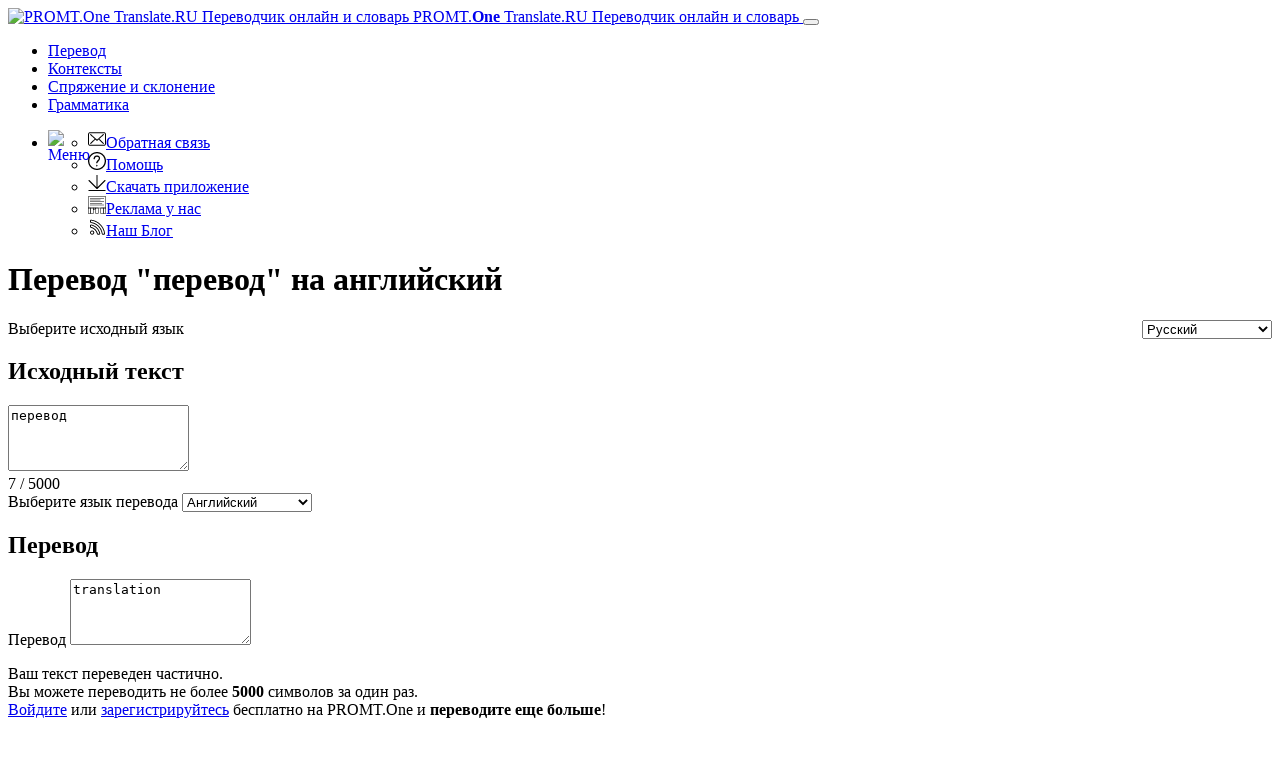

--- FILE ---
content_type: text/html; charset=utf-8
request_url: https://www.translate.ru/%D0%BF%D0%B5%D1%80%D0%B5%D0%B2%D0%BE%D0%B4/%D1%80%D1%83%D1%81%D1%81%D0%BA%D0%B8%D0%B9-%D0%B0%D0%BD%D0%B3%D0%BB%D0%B8%D0%B9%D1%81%D0%BA%D0%B8%D0%B9/%D0%BF%D0%B5%D1%80%D0%B5%D0%B2%D0%BE%D0%B4
body_size: 20107
content:
<!DOCTYPE html>
<html lang="ru" prefix="og: http://ogp.me/ns#">
<head>
    <meta charset="utf-8" />
    <meta http-equiv="X-UA-Compatible" content="IE=11" />
    <meta name="viewport" content="width=device-width, initial-scale=1.0" />
    <meta name="yandex" content="noyaca" />
    <meta property="og:site_name" content="PROMT.One" />
    <meta property="og:locale" content="ru" />
    <meta property="og:url" content="https://www.translate.ru/%D0%BF%D0%B5%D1%80%D0%B5%D0%B2%D0%BE%D0%B4/%D1%80%D1%83%D1%81%D1%81%D0%BA%D0%B8%D0%B9-%D0%B0%D0%BD%D0%B3%D0%BB%D0%B8%D0%B9%D1%81%D0%BA%D0%B8%D0%B9/%D0%BF%D0%B5%D1%80%D0%B5%D0%B2%D0%BE%D0%B4" />
        <meta property="og:title" content="перевод – перевод на английский с русского | PROMT.One Переводчик" />
        <meta property="og:description" content="перевод &quot;перевод&quot; с русского на английский от PROMT, transfer, translation, remittance, денежный перевод, устный перевод, банковский перевод, транскрипция, произношение, примеры перевода, грамматика, онлайн-переводчик и словарь PROMT.One" />
        <title>перевод – перевод на английский с русского | PROMT.One Переводчик</title>
        <meta name="description" content="перевод &quot;перевод&quot; с русского на английский от PROMT, transfer, translation, remittance, денежный перевод, устный перевод, банковский перевод, транскрипция, произношение, примеры перевода, грамматика, онлайн-переводчик и словарь PROMT.One" />
        <meta name="keywords" content="перевод, переводчик, переводить, перевести, перевод онлайн, переводчик онлайн, текст, PROMT, ПРОМТ, Английский, Французский, Немецкий, Испанский, Итальянский, Русский, Арабский, Португальский, Китайский, Японский, Турецкий, Казахский, Финский, Греческий, бесплатный переводчик, мобильный переводчик, iPhone, Android, Translate.ru, транслейт, транслейт ру, translate, словарь, словарь онлайн, онлайн-словарь, электронный словарь, значение слова, идиомы, идиоматический перевод, идиоматические выражения, перевод идиом, примеры употребления, контексты, контекстные значения" />
    <meta name="google" content="notranslate" />
    <meta name="yandex-verification" content="de8cb249faec00f1" />

        <link rel="canonical" href="https://www.translate.ru/%D0%BF%D0%B5%D1%80%D0%B5%D0%B2%D0%BE%D0%B4/%D1%80%D1%83%D1%81%D1%81%D0%BA%D0%B8%D0%B9-%D0%B0%D0%BD%D0%B3%D0%BB%D0%B8%D0%B9%D1%81%D0%BA%D0%B8%D0%B9/%D0%BF%D0%B5%D1%80%D0%B5%D0%B2%D0%BE%D0%B4" />

        <link rel="alternate" hreflang="ru" href="https://www.translate.ru/%D0%BF%D0%B5%D1%80%D0%B5%D0%B2%D0%BE%D0%B4/%D1%80%D1%83%D1%81%D1%81%D0%BA%D0%B8%D0%B9-%D0%B0%D0%BD%D0%B3%D0%BB%D0%B8%D0%B9%D1%81%D0%BA%D0%B8%D0%B9/%D0%BF%D0%B5%D1%80%D0%B5%D0%B2%D0%BE%D0%B4" />
    <link rel="alternate" hreflang="en" href="https://www.online-translator.com/translation/russian-english/%D0%BF%D0%B5%D1%80%D0%B5%D0%B2%D0%BE%D0%B4" />
    <link rel="alternate" hreflang="de" href="https://www.online-translator.com/%C3%BCbersetzung/russisch-englisch/%D0%BF%D0%B5%D1%80%D0%B5%D0%B2%D0%BE%D0%B4" />
    <link rel="alternate" hreflang="fr" href="https://www.online-translator.com/traduction/russe-anglais/%D0%BF%D0%B5%D1%80%D0%B5%D0%B2%D0%BE%D0%B4" />
    <link rel="alternate" hreflang="es" href="https://www.online-translator.com/traducci%C3%B3n/ruso-ingl%C3%A9s/%D0%BF%D0%B5%D1%80%D0%B5%D0%B2%D0%BE%D0%B4" />
    <link rel="alternate" hreflang="pt" href="https://www.online-translator.com/tradu%C3%A7%C3%A3o/russo-ingl%C3%AAs/%D0%BF%D0%B5%D1%80%D0%B5%D0%B2%D0%BE%D0%B4" />


    
    <link rel="stylesheet" href="/css/lib.bundle.css?v=0sJZ41C7T-CNP8CpST3Nsz6UDV0" />
    <link rel="stylesheet" href="/css/desktop.bundle.css?v=MEexFqDQFGMItQXhcnfd-ToTNm4" />


    <link rel="shortcut icon" type="image/svg+xml" href="/img/favicon.svg" />

    <link rel="preconnect" href="https://cdn.advertronic.io" />
    <link rel="preload" href="https://cdn.advertronic.io/b/6c7a7aba-09e6-431f-a1ae-9ec08e07c4c8.json" as="fetch" type="application/json" crossorigin />
</head>
<body class=" ru">

    <div class="content">
        <div id="mainBlock">
            <div class="main-content">
                <header>
                    <nav class="navbar navbar-expand-sm navbar-toggleable-sm">
    <div class="container-fluid">
        <a class="navbar-brand" href="/%D0%BF%D0%B5%D1%80%D0%B5%D0%B2%D0%BE%D0%B4">
            <img src="/img/mebius_logo.png" class="pull-left" height="20" alt="PROMT.One Translate.RU Переводчик онлайн и словарь" title="PROMT.One Translate.RU Переводчик онлайн и словарь">
            PROMT.<b>One</b> <span>Translate.RU Переводчик онлайн и словарь</span>
        </a>
        <button class="navbar-toggler" type="button" data-toggle="collapse" data-target=".navbar-collapse"
                aria-expanded="false" aria-label="Toggle navigation">
            <span class="navbar-toggler-icon"></span>
        </button>
        <div class="navbar-collapse collapse d-sm-inline-flex justify-content-between services-nav">
            <ul class="navbar-nav flex-grow-1 trru-menu">
                <li class="nav-item active">
                    <a class="nav-link" data-page-ix="0" href="/%D0%BF%D0%B5%D1%80%D0%B5%D0%B2%D0%BE%D0%B4" title="Перевод">Перевод</a>
                </li>
                <li class="nav-item">
                    <a class="nav-link" data-page-ix="2" href="/%D0%BA%D0%BE%D0%BD%D1%82%D0%B5%D0%BA%D1%81%D1%82%D1%8B" title="Контексты">Контексты</a>
                </li>
                <li class="nav-item">
                    <a class="nav-link" data-page-ix="3" href="/%D1%81%D0%BF%D1%80%D1%8F%D0%B6%D0%B5%D0%BD%D0%B8%D0%B5%20%D0%B8%20%D1%81%D0%BA%D0%BB%D0%BE%D0%BD%D0%B5%D0%BD%D0%B8%D0%B5" title="Спряжение и склонение">Спряжение <span class="ex-lg-screen-mi">и склонение</span></a>
                </li>
                <li class="nav-item">
                        <a class="nav-link" data-page-ix="-2" href="/grammars" title="Грамматика">Грамматика</a>
                </li>
            </ul>
        </div>
        <div id="topNav">
            <ul class="nav navbar-nav navbar-right">
                <li class="dropdown">
                    <a href="#" class="dropdown-toggle ui-icon ui-more" data-toggle="dropdown" id="menuBttn"><img src="/img/menu.svg" width="22" height="22" style="float: left;" alt="Меню"></a>
                    <ul class="dropdown-menu no-pop dropdown-menu-right">
                        <li class="no-pop">
                            <a href="/feedback">
                                <img src="[data-uri]" class="ui-li-icon" alt="Обратная связь"  width="18" height="18">Обратная связь
                            </a>
                        </li>
                        <li class="no-pop">
                            <a href="/help/">
                                <img src="[data-uri]" class="ui-li-icon" alt="Помощь"  width="18" height="18">Помощь
                            </a>
                        </li>
                        <li class="no-pop">
                            <a href="/download/">
                                <img src="[data-uri]" class="ui-li-icon" alt="Скачать приложение" width="18" height="18">Скачать приложение
                            </a>
                        </li>
                        <li class="no-pop">
                            <a href="/about/advertise/">
                                <img src="[data-uri]" class="ui-li-icon" alt="Реклама у нас"  width="18" height="18">Реклама у нас
                            </a>
                        </li>
                            <li class="no-pop">
                                <a href="https://blog.translate.ru/">
                                    <img src="[data-uri]" class="ui-li-icon" alt="Наш Блог"  width="18" height="18">Наш Блог
                                </a>
                            </li>
                    </ul>
                </li>
            </ul>
        </div>
    </div>
</nav>

                </header>
                <main>
                    <div class="row translationBlockWrap translator">
    <div class="col-12">
        <h1 class="title-content">Перевод &quot;перевод&quot; на английский</h1>
        <div class="card-group translationBlock">
            <div class="vbrdr"></div>
            <div class="card source">
                <div class="card-header source-header text-right">
                    <a class="ui-icon close pull-right no-pop" id="clText" href="javascript:" title="Очистить"> </a>
                    <label for="fromLangs" class="form-label">Выберите исходный язык</label>
                    <select id="fromLangs" style="float: right" aria-label="Выберите исходный язык">
<option data-route="любой" data-to-values="az en ar el he es it kk ky zhcn ko de pl pt ru tt tr tk uz uk fi fr cv et ja" value="au">Определить язык</option><option data-route="азербайджанский" data-to-values="en ru" value="az">Азербайджанский</option><option data-route="английский" data-to-values="az ar el he es it kk ky zhcn ko de pl pt ru tt tr tk uz uk fi fr cv et ja" value="en">Английский</option><option data-route="арабский" data-to-values="en es it de pt ru fr" value="ar">Арабский</option><option data-route="греческий" data-to-values="en ru" value="el">Греческий</option><option data-route="иврит" data-to-values="en ru" value="he">Иврит</option><option data-route="испанский" data-to-values="en ar it kk zhcn ko de pt ru tr uk fi fr ja" value="es">Испанский</option><option data-route="итальянский" data-to-values="en ar es kk zhcn ko de pt ru tr uk fi fr ja" value="it">Итальянский</option><option data-route="казахский" data-to-values="en es it de pt ru uk fr" value="kk">Казахский</option><option data-route="киргизский" data-to-values="en ru" value="ky">Киргизский</option><option data-route="китайский" data-to-values="en es it de pt ru fr" value="zhcn">Китайский</option><option data-route="корейский" data-to-values="en es it de pt ru fr" value="ko">Корейский</option><option data-route="немецкий" data-to-values="en ar es it kk zhcn ko pt ru tr uk fi fr ja" value="de">Немецкий</option><option data-route="польский" data-to-values="en ru" value="pl">Польский</option><option data-route="португальский" data-to-values="en ar es it kk zhcn ko de ru tr uk fi fr ja" value="pt">Португальский</option><option data-route="русский" data-to-values="az en ar el he es it kk ky zhcn ko de pl pt tt tr tk uz uk fi fr cv et ja" selected="selected" value="ru">Русский</option><option data-route="татарский" data-to-values="en ru" value="tt">Татарский</option><option data-route="турецкий" data-to-values="en es it de pt ru fr" value="tr">Турецкий</option><option data-route="туркменский" data-to-values="en ru" value="tk">Туркменский</option><option data-route="узбекский" data-to-values="en ru" value="uz">Узбекский</option><option data-route="украинский" data-to-values="en es it kk de pt ru fr" value="uk">Украинский</option><option data-route="финский" data-to-values="en es it de pt ru fr" value="fi">Финский</option><option data-route="французский" data-to-values="en ar es it kk zhcn ko de pt ru tr uk fi ja" value="fr">Французский</option><option data-route="чувашский" data-to-values="en ru" value="cv">Чувашский</option><option data-route="эстонский" data-to-values="en ru" value="et">Эстонский</option><option data-route="японский" data-to-values="en es it de pt ru fr" value="ja">Японский</option>                    </select>
                </div>
                <div class="card-body source-body">
                    <h2 class="section-header">Исходный текст</h2>
                    <textarea id="sText" name="sText" class="form-control expand180-360 myscroll" rows="4" placeholder="Введите слово или текст для перевода">перевод</textarea>
                </div>
                <div class="card-footer source-footer">
                    <div class="counter">
                        <span class="cur-length">7</span> / <span class="max-length">5000</span>
                    </div>
                    <div class="source-edit">
                        <a class="ui-icon copy-btn pull-left copyBttn no-pop" id="copyBttn" data-clipboard-action="copy" data-clipboard-target="#sText" href="javascript:" title="Копировать текст"></a>
                        <a class="ui-icon vkeyboard-btn pull-left no-pop" href="javascript:;" title="Виртуальная клавиатура"></a>
                    </div>
                </div>
            </div>
            <div class="card result">
                <div class="card-header result-header">
                    <label for="toLangs" class="form-label">Выберите язык перевода</label>
                    <select id="toLangs" data-dropup-auto="false" aria-label="Выберите язык перевода">
<option data-route="азербайджанский" value="az">Азербайджанский</option><option data-route="английский" selected="selected" value="en">Английский</option><option data-route="арабский" value="ar">Арабский</option><option data-route="греческий" value="el">Греческий</option><option data-route="иврит" value="he">Иврит</option><option data-route="испанский" value="es">Испанский</option><option data-route="итальянский" value="it">Итальянский</option><option data-route="казахский" value="kk">Казахский</option><option data-route="киргизский" value="ky">Киргизский</option><option data-route="китайский" value="zhcn">Китайский</option><option data-route="корейский" value="ko">Корейский</option><option data-route="немецкий" value="de">Немецкий</option><option data-route="польский" value="pl">Польский</option><option data-route="португальский" value="pt">Португальский</option><option data-route="татарский" value="tt">Татарский</option><option data-route="турецкий" value="tr">Турецкий</option><option data-route="туркменский" value="tk">Туркменский</option><option data-route="узбекский" value="uz">Узбекский</option><option data-route="украинский" value="uk">Украинский</option><option data-route="финский" value="fi">Финский</option><option data-route="французский" value="fr">Французский</option><option data-route="чувашский" value="cv">Чувашский</option><option data-route="эстонский" value="et">Эстонский</option><option data-route="японский" value="ja">Японский</option>                    </select>

                </div>
                <div class="card-body result-body">
                    <h2 class="section-header">Перевод</h2>
                    <label for="tText" class="form-label">Перевод</label>
                    <textarea id="tText" class="form-control expand180-360 myscroll" rows="4">translation</textarea>
                    <div id="warnIconDiv">
                        <p>
                            Ваш текст переведен частично.<br />
                            Вы можете переводить не более <b class="maxLen">5000</b> символов за один раз.<br>
                            <span class="warn-rec">
<a href="/account/login?parentUrl=https%3A%2F%2Fwww.translate.ru&amp;lang=ru" class="ui-link alertLinkLogin">Войдите</a> или  <a href="/account/register?parentUrl=https%3A%2F%2Fwww.translate.ru&amp;lang=ru" class="ui-link alertLinkRegister">зарегистрируйтесь</a> бесплатно на PROMT.One и <b>переводите еще больше</b>!                            </span>
                        </p>
                    </div>
                    <div class="mt-transcription"></div>
                </div>
                <div class="card-footer result-footer">
                    <div class="edit-opts">
                        <div id="resMenu" class="socResult">
    <a href="javascript:" class="ui-icon copy-btn pull-left copyBttn" id="copyIcon" data-clipboard-action="copy" data-clipboard-target="" title="Копировать текст"></a>
    <a href="javascript:;" id="shareIcon" class="ui-icon share-btn pull-left" data-toggle="modal" data-target="#saveLinkWin" title="Поделиться переводом"></a>
    <a href="javascript:" class="ui-icon print-btn pull-left" id="printIcon" title="Распечатать"></a>
</div>
                    </div>
                </div>
            </div>
            <a id="btnRevert" title="Поменять местами исходный язык и язык перевода">&lt;&gt;</a>
            <input type="button" id="btnTranslate" name="btnTranslate" value="Перевести" class="form-control" />
            <div id="loading" style="display: none;">
                <div class="f_circleG" id="frotateG_01"></div><div class="f_circleG" id="frotateG_02"></div><div class="f_circleG" id="frotateG_03"></div><div class="f_circleG" id="frotateG_04"></div><div class="f_circleG" id="frotateG_05"></div><div class="f_circleG" id="frotateG_06"></div><div class="f_circleG" id="frotateG_07"></div><div class="f_circleG" id="frotateG_08"></div>
                <!-- IF IE - use CSS Animation Fallback -->
                <!--[if lt IE 10 ]>
            <img src="/img/loading.gif" />
            <![endif]-->
            </div>
        </div>
    </div>
    <div class="col-12" id="adviseInfo">
    </div>
</div>
<div class="lg-gr-bg">
    <div class="row btt-info btt-info-top">
            <div class="col-4 mddlAdvBlock">
                <div class="mddlAdv middle-ronic clearfix">
                            <advertronic-slot data-name="translateru_300x250js_desk"></advertronic-slot>

                    <p class="hdr text-left">Реклама</p>
                </div>
            </div>
        <div class="col-8 show-inst" id="selResult">
            <div id="selResTranslation">
                    <div id="dictView">
    <h2 class="dict-header">Словарь для "перевод"</h2>
        <div class="cforms_result">
            <div class="cform">
                <span class="ref_source">
                    <span class="source_only sayWord">перевод</span>
                </span>
                    <span class="ref_info">м.р.</span>
                <span class="ref_psp">существительное</span>
                    <span class="fsform_link">
                        <a href="/%D1%81%D0%BF%D1%80%D1%8F%D0%B6%D0%B5%D0%BD%D0%B8%D0%B5%20%D0%B8%20%D1%81%D0%BA%D0%BB%D0%BE%D0%BD%D0%B5%D0%BD%D0%B8%D0%B5/%D1%80%D1%83%D1%81%D1%81%D0%BA%D0%B8%D0%B9/%D0%BF%D0%B5%D1%80%D0%B5%D0%B2%D0%BE%D0%B4#1#1">Склонение</a>
                    </span>
                    <span class="pronunciation">
                        <a href="javascript:;" title="Прослушать"><img src="/img/mega1.svg" width="16" height="14" alt="Прослушать"></a>
                        <span class="loadFrv"><img hspace="10" src="/img/loading_green.svg" align="absmiddle"></span>
                    </span>
            </div>
                <div class="otherImportantForms" data-psp="1">
                        <span class="ref_info">мн. </span>
                    переводы
                </div>
        <div class="translations">
            <div class="translation-item">
                <a href="/%D0%BF%D0%B5%D1%80%D0%B5%D0%B2%D0%BE%D0%B4/%D0%B0%D0%BD%D0%B3%D0%BB%D0%B8%D0%B9%D1%81%D0%BA%D0%B8%D0%B9-%D1%80%D1%83%D1%81%D1%81%D0%BA%D0%B8%D0%B9/transfer" class="backLink">
                    <span class="result_only sayWord">transfer</span>
                </a>
                    <span class="transcription">[træn(t)s&#x27;fɜː]</span>
                    <span class="r_c">(передвижение)</span>
                    <span class="pronunciation">
                        <a href="javascript:;" title="Прослушать"><img src="/img/mega2.svg" width="16"  height="14" alt="Прослушать"></a>
                        <span class="loadFrv"><img hspace="10" src="/img/loading_green.svg" align="absmiddle"></span>
                    </span>
                    <a class="ui-icon copy-btn copyBttn" data-clipboard-action="copy" data-clipboard-text="" title="Копировать текст" href="javascript:;"></a>
                    <a href="javascript:;" class="ui-icon warn-btn" title="Сообщить о проблеме"></a>
                        <div class="samplesList">
                            <div class="samSource"><span style="color:#14426f">Она подала документы на <span class="sourceSampleSearch">перевод</span>.</span></div>
                            <div class="samTranslation"><span>She put in her <span class="sourceSampleSearch">transfer</span> papers.</span></div>
                            <div class="more-link text-right">
                                <a href="/%D0%BA%D0%BE%D0%BD%D1%82%D0%B5%D0%BA%D1%81%D1%82%D1%8B/%D1%80%D1%83%D1%81%D1%81%D0%BA%D0%B8%D0%B9-%D0%B0%D0%BD%D0%B3%D0%BB%D0%B8%D0%B9%D1%81%D0%BA%D0%B8%D0%B9/%D0%BF%D0%B5%D1%80%D0%B5%D0%B2%D0%BE%D0%B4/transfer" title="Больше контекстов"><img src="/img/more.png" alt="Больше" width="20" height="12"></a>
                            </div>
                        </div>
                </div>
            <div class="translation-item">
                <a href="/%D0%BF%D0%B5%D1%80%D0%B5%D0%B2%D0%BE%D0%B4/%D0%B0%D0%BD%D0%B3%D0%BB%D0%B8%D0%B9%D1%81%D0%BA%D0%B8%D0%B9-%D1%80%D1%83%D1%81%D1%81%D0%BA%D0%B8%D0%B9/translation" class="backLink">
                    <span class="result_only sayWord">translation</span>
                </a>
                    <span class="transcription">[trænsˈleɪʃən]</span>
                    <span class="r_c">(лингв.)</span>
                    <span class="pronunciation">
                        <a href="javascript:;" title="Прослушать"><img src="/img/mega2.svg" width="16"  height="14" alt="Прослушать"></a>
                        <span class="loadFrv"><img hspace="10" src="/img/loading_green.svg" align="absmiddle"></span>
                    </span>
                    <a class="ui-icon copy-btn copyBttn" data-clipboard-action="copy" data-clipboard-text="" title="Копировать текст" href="javascript:;"></a>
                    <a href="javascript:;" class="ui-icon warn-btn" title="Сообщить о проблеме"></a>
                        <div class="samplesList">
                            <div class="samSource"><span style="color:#14426f">Узнайте, как выключить машинный <span class="sourceSampleSearch">перевод</span>.</span></div>
                            <div class="samTranslation"><span>Learn how to stop automatic <span class="sourceSampleSearch">translations</span>.</span></div>
                            <div class="more-link text-right">
                                <a href="/%D0%BA%D0%BE%D0%BD%D1%82%D0%B5%D0%BA%D1%81%D1%82%D1%8B/%D1%80%D1%83%D1%81%D1%81%D0%BA%D0%B8%D0%B9-%D0%B0%D0%BD%D0%B3%D0%BB%D0%B8%D0%B9%D1%81%D0%BA%D0%B8%D0%B9/%D0%BF%D0%B5%D1%80%D0%B5%D0%B2%D0%BE%D0%B4/translation" title="Больше контекстов"><img src="/img/more.png" alt="Больше" width="20" height="12"></a>
                            </div>
                        </div>
                </div>
            <div class="translation-item">
                <a href="/%D0%BF%D0%B5%D1%80%D0%B5%D0%B2%D0%BE%D0%B4/%D0%B0%D0%BD%D0%B3%D0%BB%D0%B8%D0%B9%D1%81%D0%BA%D0%B8%D0%B9-%D1%80%D1%83%D1%81%D1%81%D0%BA%D0%B8%D0%B9/remittance" class="backLink">
                    <span class="result_only sayWord">remittance</span>
                </a>
                    <span class="transcription">[rɪˈmɪtəns]</span>
                    <span class="r_c">(денежный)</span>
                    <span class="pronunciation">
                        <a href="javascript:;" title="Прослушать"><img src="/img/mega2.svg" width="16"  height="14" alt="Прослушать"></a>
                        <span class="loadFrv"><img hspace="10" src="/img/loading_green.svg" align="absmiddle"></span>
                    </span>
                    <a class="ui-icon copy-btn copyBttn" data-clipboard-action="copy" data-clipboard-text="" title="Копировать текст" href="javascript:;"></a>
                    <a href="javascript:;" class="ui-icon warn-btn" title="Сообщить о проблеме"></a>
                        <div class="samplesList">
                            <div class="samSource"><span style="color:#14426f">Будет создан файл предъявления к оплате и распечатан контрольный отчет Банковский <span class="sourceSampleSearch">перевод</span>.</span></div>
                            <div class="samTranslation"><span>The <span class="sourceSampleSearch">remittance</span> file is generated, and the Bank remittance control report is printed.</span></div>
                            <div class="more-link text-right">
                                <a href="/%D0%BA%D0%BE%D0%BD%D1%82%D0%B5%D0%BA%D1%81%D1%82%D1%8B/%D1%80%D1%83%D1%81%D1%81%D0%BA%D0%B8%D0%B9-%D0%B0%D0%BD%D0%B3%D0%BB%D0%B8%D0%B9%D1%81%D0%BA%D0%B8%D0%B9/%D0%BF%D0%B5%D1%80%D0%B5%D0%B2%D0%BE%D0%B4/remittance" title="Больше контекстов"><img src="/img/more.png" alt="Больше" width="20" height="12"></a>
                            </div>
                        </div>
                </div>
            <div class="translation-item">
                <a href="/%D0%BF%D0%B5%D1%80%D0%B5%D0%B2%D0%BE%D0%B4/%D0%B0%D0%BD%D0%B3%D0%BB%D0%B8%D0%B9%D1%81%D0%BA%D0%B8%D0%B9-%D1%80%D1%83%D1%81%D1%81%D0%BA%D0%B8%D0%B9/interpretation" class="backLink">
                    <span class="result_only sayWord">interpretation</span>
                </a>
                    <span class="transcription">[ɪnˌtə:prɪˈteɪʃən]</span>
                    <span class="pronunciation">
                        <a href="javascript:;" title="Прослушать"><img src="/img/mega2.svg" width="16"  height="14" alt="Прослушать"></a>
                        <span class="loadFrv"><img hspace="10" src="/img/loading_green.svg" align="absmiddle"></span>
                    </span>
                    <a class="ui-icon copy-btn copyBttn" data-clipboard-action="copy" data-clipboard-text="" title="Копировать текст" href="javascript:;"></a>
                    <a href="javascript:;" class="ui-icon warn-btn" title="Сообщить о проблеме"></a>
                        <div class="samplesList">
                            <div class="samSource"><span style="color:#14426f">Устный <span class="sourceSampleSearch">перевод</span> и наглядные пособия</span></div>
                            <div class="samTranslation"><span><span class="sourceSampleSearch">Interpretation</span> and visual aids</span></div>
                            <div class="more-link text-right">
                                <a href="/%D0%BA%D0%BE%D0%BD%D1%82%D0%B5%D0%BA%D1%81%D1%82%D1%8B/%D1%80%D1%83%D1%81%D1%81%D0%BA%D0%B8%D0%B9-%D0%B0%D0%BD%D0%B3%D0%BB%D0%B8%D0%B9%D1%81%D0%BA%D0%B8%D0%B9/%D0%BF%D0%B5%D1%80%D0%B5%D0%B2%D0%BE%D0%B4/interpretation" title="Больше контекстов"><img src="/img/more.png" alt="Больше" width="20" height="12"></a>
                            </div>
                        </div>
                </div>
            <div class="translation-item">
                <a href="/%D0%BF%D0%B5%D1%80%D0%B5%D0%B2%D0%BE%D0%B4/%D0%B0%D0%BD%D0%B3%D0%BB%D0%B8%D0%B9%D1%81%D0%BA%D0%B8%D0%B9-%D1%80%D1%83%D1%81%D1%81%D0%BA%D0%B8%D0%B9/conversion" class="backLink">
                    <span class="result_only sayWord">conversion</span>
                </a>
                    <span class="pronunciation">
                        <a href="javascript:;" title="Прослушать"><img src="/img/mega2.svg" width="16"  height="14" alt="Прослушать"></a>
                        <span class="loadFrv"><img hspace="10" src="/img/loading_green.svg" align="absmiddle"></span>
                    </span>
                    <a class="ui-icon copy-btn copyBttn" data-clipboard-action="copy" data-clipboard-text="" title="Копировать текст" href="javascript:;"></a>
                    <a href="javascript:;" class="ui-icon warn-btn" title="Сообщить о проблеме"></a>
                        <div class="samplesList">
                            <div class="samSource"><span style="color:#14426f"><span class="sourceSampleSearch">перевод</span> автотранспорта на работу на сжатом и сжиженном газах;</span></div>
                            <div class="samTranslation"><span><span class="sourceSampleSearch">conversion</span> of road vehicles to run on compressed and liquefied gas;</span></div>
                            <div class="more-link text-right">
                                <a href="/%D0%BA%D0%BE%D0%BD%D1%82%D0%B5%D0%BA%D1%81%D1%82%D1%8B/%D1%80%D1%83%D1%81%D1%81%D0%BA%D0%B8%D0%B9-%D0%B0%D0%BD%D0%B3%D0%BB%D0%B8%D0%B9%D1%81%D0%BA%D0%B8%D0%B9/%D0%BF%D0%B5%D1%80%D0%B5%D0%B2%D0%BE%D0%B4/conversion" title="Больше контекстов"><img src="/img/more.png" alt="Больше" width="20" height="12"></a>
                            </div>
                        </div>
                </div>
            <div class="translation-item">
                <a href="/%D0%BF%D0%B5%D1%80%D0%B5%D0%B2%D0%BE%D0%B4/%D0%B0%D0%BD%D0%B3%D0%BB%D0%B8%D0%B9%D1%81%D0%BA%D0%B8%D0%B9-%D1%80%D1%83%D1%81%D1%81%D0%BA%D0%B8%D0%B9/translating" class="backLink">
                    <span class="result_only sayWord">translating</span>
                </a>
                    <span class="pronunciation">
                        <a href="javascript:;" title="Прослушать"><img src="/img/mega2.svg" width="16"  height="14" alt="Прослушать"></a>
                        <span class="loadFrv"><img hspace="10" src="/img/loading_green.svg" align="absmiddle"></span>
                    </span>
                    <a class="ui-icon copy-btn copyBttn" data-clipboard-action="copy" data-clipboard-text="" title="Копировать текст" href="javascript:;"></a>
                    <a href="javascript:;" class="ui-icon warn-btn" title="Сообщить о проблеме"></a>
                        <div class="samplesList">
                            <div class="samSource"><span style="color:#14426f">Затем выберите «Включить подстрочный <span class="sourceSampleSearch">перевод</span>».</span></div>
                            <div class="samTranslation"><span>Then, select Turn on inline <span class="sourceSampleSearch">translating</span>.</span></div>
                            <div class="more-link text-right">
                                <a href="/%D0%BA%D0%BE%D0%BD%D1%82%D0%B5%D0%BA%D1%81%D1%82%D1%8B/%D1%80%D1%83%D1%81%D1%81%D0%BA%D0%B8%D0%B9-%D0%B0%D0%BD%D0%B3%D0%BB%D0%B8%D0%B9%D1%81%D0%BA%D0%B8%D0%B9/%D0%BF%D0%B5%D1%80%D0%B5%D0%B2%D0%BE%D0%B4/translating" title="Больше контекстов"><img src="/img/more.png" alt="Больше" width="20" height="12"></a>
                            </div>
                        </div>
                </div>
            <div class="translation-item">
                <a href="/%D0%BF%D0%B5%D1%80%D0%B5%D0%B2%D0%BE%D0%B4/%D0%B0%D0%BD%D0%B3%D0%BB%D0%B8%D0%B9%D1%81%D0%BA%D0%B8%D0%B9-%D1%80%D1%83%D1%81%D1%81%D0%BA%D0%B8%D0%B9/move" class="backLink">
                    <span class="result_only sayWord">move</span>
                </a>
                    <span class="transcription">[mu:v]</span>
                    <span class="pronunciation">
                        <a href="javascript:;" title="Прослушать"><img src="/img/mega2.svg" width="16"  height="14" alt="Прослушать"></a>
                        <span class="loadFrv"><img hspace="10" src="/img/loading_green.svg" align="absmiddle"></span>
                    </span>
                    <a class="ui-icon copy-btn copyBttn" data-clipboard-action="copy" data-clipboard-text="" title="Копировать текст" href="javascript:;"></a>
                    <a href="javascript:;" class="ui-icon warn-btn" title="Сообщить о проблеме"></a>
                        <div class="samplesList">
                            <div class="samSource"><span style="color:#14426f"><span class="sourceSampleSearch">Перевод</span> работника из одного юридического лица в другое.</span></div>
                            <div class="samTranslation"><span><span class="sourceSampleSearch">Move</span> a worker’s employment from one legal entity to another legal entity.</span></div>
                            <div class="more-link text-right">
                                <a href="/%D0%BA%D0%BE%D0%BD%D1%82%D0%B5%D0%BA%D1%81%D1%82%D1%8B/%D1%80%D1%83%D1%81%D1%81%D0%BA%D0%B8%D0%B9-%D0%B0%D0%BD%D0%B3%D0%BB%D0%B8%D0%B9%D1%81%D0%BA%D0%B8%D0%B9/%D0%BF%D0%B5%D1%80%D0%B5%D0%B2%D0%BE%D0%B4/move" title="Больше контекстов"><img src="/img/more.png" alt="Больше" width="20" height="12"></a>
                            </div>
                        </div>
                </div>
            <div class="translation-item">
                <a href="/%D0%BF%D0%B5%D1%80%D0%B5%D0%B2%D0%BE%D0%B4/%D0%B0%D0%BD%D0%B3%D0%BB%D0%B8%D0%B9%D1%81%D0%BA%D0%B8%D0%B9-%D1%80%D1%83%D1%81%D1%81%D0%BA%D0%B8%D0%B9/wire" class="backLink">
                    <span class="result_only sayWord">wire</span>
                </a>
                    <span class="transcription">[ˈwaɪə]</span>
                    <span class="pronunciation">
                        <a href="javascript:;" title="Прослушать"><img src="/img/mega2.svg" width="16"  height="14" alt="Прослушать"></a>
                        <span class="loadFrv"><img hspace="10" src="/img/loading_green.svg" align="absmiddle"></span>
                    </span>
                    <a class="ui-icon copy-btn copyBttn" data-clipboard-action="copy" data-clipboard-text="" title="Копировать текст" href="javascript:;"></a>
                    <a href="javascript:;" class="ui-icon warn-btn" title="Сообщить о проблеме"></a>
                        <div class="samplesList">
                            <div class="samSource"><span style="color:#14426f">Мне нужны деньги, сделай <span class="sourceSampleSearch">перевод</span>.</span></div>
                            <div class="samTranslation"><span>I need you to <span class="sourceSampleSearch">wire</span> me some money.</span></div>
                            <div class="more-link text-right">
                                <a href="/%D0%BA%D0%BE%D0%BD%D1%82%D0%B5%D0%BA%D1%81%D1%82%D1%8B/%D1%80%D1%83%D1%81%D1%81%D0%BA%D0%B8%D0%B9-%D0%B0%D0%BD%D0%B3%D0%BB%D0%B8%D0%B9%D1%81%D0%BA%D0%B8%D0%B9/%D0%BF%D0%B5%D1%80%D0%B5%D0%B2%D0%BE%D0%B4/wire" title="Больше контекстов"><img src="/img/more.png" alt="Больше" width="20" height="12"></a>
                            </div>
                        </div>
                </div>
            <div class="translation-item">
                <a href="/%D0%BF%D0%B5%D1%80%D0%B5%D0%B2%D0%BE%D0%B4/%D0%B0%D0%BD%D0%B3%D0%BB%D0%B8%D0%B9%D1%81%D0%BA%D0%B8%D0%B9-%D1%80%D1%83%D1%81%D1%81%D0%BA%D0%B8%D0%B9/version" class="backLink">
                    <span class="result_only sayWord">version</span>
                </a>
                    <span class="transcription">[ˈvə:ʃən]</span>
                    <span class="pronunciation">
                        <a href="javascript:;" title="Прослушать"><img src="/img/mega2.svg" width="16"  height="14" alt="Прослушать"></a>
                        <span class="loadFrv"><img hspace="10" src="/img/loading_green.svg" align="absmiddle"></span>
                    </span>
                    <a class="ui-icon copy-btn copyBttn" data-clipboard-action="copy" data-clipboard-text="" title="Копировать текст" href="javascript:;"></a>
                    <a href="javascript:;" class="ui-icon warn-btn" title="Сообщить о проблеме"></a>
                        <div class="samplesList">
                            <div class="samSource"><span style="color:#14426f">Любой <span class="sourceSampleSearch">перевод</span> на другие языки предоставляется исключительно для вашего удобства.</span></div>
                            <div class="samTranslation"><span>Any translated <span class="sourceSampleSearch">version</span> is provided solely for your convenience.</span></div>
                            <div class="more-link text-right">
                                <a href="/%D0%BA%D0%BE%D0%BD%D1%82%D0%B5%D0%BA%D1%81%D1%82%D1%8B/%D1%80%D1%83%D1%81%D1%81%D0%BA%D0%B8%D0%B9-%D0%B0%D0%BD%D0%B3%D0%BB%D0%B8%D0%B9%D1%81%D0%BA%D0%B8%D0%B9/%D0%BF%D0%B5%D1%80%D0%B5%D0%B2%D0%BE%D0%B4/version" title="Больше контекстов"><img src="/img/more.png" alt="Больше" width="20" height="12"></a>
                            </div>
                        </div>
                </div>
            <div class="translation-item">
                <a href="/%D0%BF%D0%B5%D1%80%D0%B5%D0%B2%D0%BE%D0%B4/%D0%B0%D0%BD%D0%B3%D0%BB%D0%B8%D0%B9%D1%81%D0%BA%D0%B8%D0%B9-%D1%80%D1%83%D1%81%D1%81%D0%BA%D0%B8%D0%B9/rendition" class="backLink">
                    <span class="result_only sayWord">rendition</span>
                </a>
                    <span class="transcription">[renˈdɪʃən]</span>
                    <span class="pronunciation">
                        <a href="javascript:;" title="Прослушать"><img src="/img/mega2.svg" width="16"  height="14" alt="Прослушать"></a>
                        <span class="loadFrv"><img hspace="10" src="/img/loading_green.svg" align="absmiddle"></span>
                    </span>
                    <a class="ui-icon copy-btn copyBttn" data-clipboard-action="copy" data-clipboard-text="" title="Копировать текст" href="javascript:;"></a>
                    <a href="javascript:;" class="ui-icon warn-btn" title="Сообщить о проблеме"></a>
                        <div class="samplesList">
                            <div class="samSource"><span style="color:#14426f">Разве внесудебный <span class="sourceSampleSearch">перевод</span> подозреваемых в другие тюрьмы не считается &quot;насильственным исчезновением людей&quot;?</span></div>
                            <div class="samTranslation"><span>Does extraordinary <span class="sourceSampleSearch">rendition</span> not count as &quot;enforced disappearance of persons&quot;?</span></div>
                            <div class="more-link text-right">
                                <a href="/%D0%BA%D0%BE%D0%BD%D1%82%D0%B5%D0%BA%D1%81%D1%82%D1%8B/%D1%80%D1%83%D1%81%D1%81%D0%BA%D0%B8%D0%B9-%D0%B0%D0%BD%D0%B3%D0%BB%D0%B8%D0%B9%D1%81%D0%BA%D0%B8%D0%B9/%D0%BF%D0%B5%D1%80%D0%B5%D0%B2%D0%BE%D0%B4/rendition" title="Больше контекстов"><img src="/img/more.png" alt="Больше" width="20" height="12"></a>
                            </div>
                        </div>
                </div>
            <div class="translation-item">
                <a href="/%D0%BF%D0%B5%D1%80%D0%B5%D0%B2%D0%BE%D0%B4/%D0%B0%D0%BD%D0%B3%D0%BB%D0%B8%D0%B9%D1%81%D0%BA%D0%B8%D0%B9-%D1%80%D1%83%D1%81%D1%81%D0%BA%D0%B8%D0%B9/remitting" class="backLink">
                    <span class="result_only sayWord">remitting</span>
                </a>
                    <span class="pronunciation">
                        <a href="javascript:;" title="Прослушать"><img src="/img/mega2.svg" width="16"  height="14" alt="Прослушать"></a>
                        <span class="loadFrv"><img hspace="10" src="/img/loading_green.svg" align="absmiddle"></span>
                    </span>
                    <a class="ui-icon copy-btn copyBttn" data-clipboard-action="copy" data-clipboard-text="" title="Копировать текст" href="javascript:;"></a>
                    <a href="javascript:;" class="ui-icon warn-btn" title="Сообщить о проблеме"></a>
                </div>
            <div class="translation-item">
                <a href="/%D0%BF%D0%B5%D1%80%D0%B5%D0%B2%D0%BE%D0%B4/%D0%B0%D0%BD%D0%B3%D0%BB%D0%B8%D0%B9%D1%81%D0%BA%D0%B8%D0%B9-%D1%80%D1%83%D1%81%D1%81%D0%BA%D0%B8%D0%B9/waste" class="backLink">
                    <span class="result_only sayWord">waste</span>
                </a>
                    <span class="transcription">[weɪst]</span>
                    <span class="r_c">(трата)</span>
                    <span class="pronunciation">
                        <a href="javascript:;" title="Прослушать"><img src="/img/mega2.svg" width="16"  height="14" alt="Прослушать"></a>
                        <span class="loadFrv"><img hspace="10" src="/img/loading_green.svg" align="absmiddle"></span>
                    </span>
                    <a class="ui-icon copy-btn copyBttn" data-clipboard-action="copy" data-clipboard-text="" title="Копировать текст" href="javascript:;"></a>
                    <a href="javascript:;" class="ui-icon warn-btn" title="Сообщить о проблеме"></a>
                </div>
            <div class="more-translation"><span>другие переводы&nbsp;<span class="counter-translation">9</span></span></div>
            <div class="less-translation"><span>свернуть</span></div>
        </div>
        </div>
</div>
            </div>
            <div id="phrasesResult">
                    <h2 class="green">Словосочетания с "перевод"<span> (327)</span></h2>
<div class="searchPhrasesBlock">
    <input type="text" id="txtSearchPhrases" class="form-control" placeholder="Поиск..." />
    <input type="button" id="searchPhrases" value="" />
    <a href="#" class="dict" id="clSearch"></a>
</div>
<div class="listPhrases">
        <span class="phrase-list-elm"><a href="/%D0%BF%D0%B5%D1%80%D0%B5%D0%B2%D0%BE%D0%B4/%D1%80%D1%83%D1%81%D1%81%D0%BA%D0%B8%D0%B9-%D0%B0%D0%BD%D0%B3%D0%BB%D0%B8%D0%B9%D1%81%D0%BA%D0%B8%D0%B9/%D0%B4%D0%B5%D0%BD%D0%B5%D0%B6%D0%BD%D1%8B%D0%B9%20%D0%BF%D0%B5%D1%80%D0%B5%D0%B2%D0%BE%D0%B4">денежный перевод</a></span>
    <span class="phrase-list-elm"><a href="/%D0%BF%D0%B5%D1%80%D0%B5%D0%B2%D0%BE%D0%B4/%D1%80%D1%83%D1%81%D1%81%D0%BA%D0%B8%D0%B9-%D0%B0%D0%BD%D0%B3%D0%BB%D0%B8%D0%B9%D1%81%D0%BA%D0%B8%D0%B9/%D1%83%D1%81%D1%82%D0%BD%D1%8B%D0%B9%20%D0%BF%D0%B5%D1%80%D0%B5%D0%B2%D0%BE%D0%B4">устный перевод</a></span>
    <span class="phrase-list-elm"><a href="/%D0%BF%D0%B5%D1%80%D0%B5%D0%B2%D0%BE%D0%B4/%D1%80%D1%83%D1%81%D1%81%D0%BA%D0%B8%D0%B9-%D0%B0%D0%BD%D0%B3%D0%BB%D0%B8%D0%B9%D1%81%D0%BA%D0%B8%D0%B9/%D0%B1%D0%B0%D0%BD%D0%BA%D0%BE%D0%B2%D1%81%D0%BA%D0%B8%D0%B9%20%D0%BF%D0%B5%D1%80%D0%B5%D0%B2%D0%BE%D0%B4">банковский перевод</a></span>
    <span class="phrase-list-elm"><a href="/%D0%BF%D0%B5%D1%80%D0%B5%D0%B2%D0%BE%D0%B4/%D1%80%D1%83%D1%81%D1%81%D0%BA%D0%B8%D0%B9-%D0%B0%D0%BD%D0%B3%D0%BB%D0%B8%D0%B9%D1%81%D0%BA%D0%B8%D0%B9/%D0%B2%D0%BD%D1%83%D1%82%D1%80%D0%B5%D0%BD%D0%BD%D0%B8%D0%B9%20%D0%BF%D0%B5%D1%80%D0%B5%D0%B2%D0%BE%D0%B4">внутренний перевод</a></span>
    <span class="phrase-list-elm"><a href="/%D0%BF%D0%B5%D1%80%D0%B5%D0%B2%D0%BE%D0%B4/%D1%80%D1%83%D1%81%D1%81%D0%BA%D0%B8%D0%B9-%D0%B0%D0%BD%D0%B3%D0%BB%D0%B8%D0%B9%D1%81%D0%BA%D0%B8%D0%B9/%D1%83%D1%81%D1%82%D0%BD%D1%8B%D0%B9%20%D0%B8%20%D0%BF%D0%B8%D1%81%D1%8C%D0%BC%D0%B5%D0%BD%D0%BD%D1%8B%D0%B9%20%D0%BF%D0%B5%D1%80%D0%B5%D0%B2%D0%BE%D0%B4">устный и письменный перевод</a></span>
    <span class="phrase-list-elm"><a href="/%D0%BF%D0%B5%D1%80%D0%B5%D0%B2%D0%BE%D0%B4/%D1%80%D1%83%D1%81%D1%81%D0%BA%D0%B8%D0%B9-%D0%B0%D0%BD%D0%B3%D0%BB%D0%B8%D0%B9%D1%81%D0%BA%D0%B8%D0%B9/%D1%82%D0%B5%D0%BB%D0%B5%D0%B3%D1%80%D0%B0%D1%84%D0%BD%D1%8B%D0%B9%20%D0%BF%D0%B5%D1%80%D0%B5%D0%B2%D0%BE%D0%B4">телеграфный перевод</a></span>
    <span class="phrase-list-elm"><a href="/%D0%BF%D0%B5%D1%80%D0%B5%D0%B2%D0%BE%D0%B4/%D1%80%D1%83%D1%81%D1%81%D0%BA%D0%B8%D0%B9-%D0%B0%D0%BD%D0%B3%D0%BB%D0%B8%D0%B9%D1%81%D0%BA%D0%B8%D0%B9/%D0%BC%D0%B0%D1%88%D0%B8%D0%BD%D0%BD%D1%8B%D0%B9%20%D0%BF%D0%B5%D1%80%D0%B5%D0%B2%D0%BE%D0%B4">машинный перевод</a></span>
    <span class="phrase-list-elm"><a href="/%D0%BF%D0%B5%D1%80%D0%B5%D0%B2%D0%BE%D0%B4/%D1%80%D1%83%D1%81%D1%81%D0%BA%D0%B8%D0%B9-%D0%B0%D0%BD%D0%B3%D0%BB%D0%B8%D0%B9%D1%81%D0%BA%D0%B8%D0%B9/%D0%BD%D0%B5%D0%B7%D0%B0%D0%BA%D0%BE%D0%BD%D0%BD%D1%8B%D0%B9%20%D0%BF%D0%B5%D1%80%D0%B5%D0%B2%D0%BE%D0%B4">незаконный перевод</a></span>
    <span class="phrase-list-elm"><a href="/%D0%BF%D0%B5%D1%80%D0%B5%D0%B2%D0%BE%D0%B4/%D1%80%D1%83%D1%81%D1%81%D0%BA%D0%B8%D0%B9-%D0%B0%D0%BD%D0%B3%D0%BB%D0%B8%D0%B9%D1%81%D0%BA%D0%B8%D0%B9/%D0%BE%D1%81%D1%83%D1%89%D0%B5%D1%81%D1%82%D0%B2%D0%BB%D1%8F%D1%82%D1%8C%20%D0%BF%D0%B5%D1%80%D0%B5%D0%B2%D0%BE%D0%B4">осуществлять перевод</a></span>
    <span class="phrase-list-elm"><a href="/%D0%BF%D0%B5%D1%80%D0%B5%D0%B2%D0%BE%D0%B4/%D1%80%D1%83%D1%81%D1%81%D0%BA%D0%B8%D0%B9-%D0%B0%D0%BD%D0%B3%D0%BB%D0%B8%D0%B9%D1%81%D0%BA%D0%B8%D0%B9/%D0%B2%D1%80%D0%B5%D0%BC%D0%B5%D0%BD%D0%BD%D1%8B%D0%B9%20%D0%BF%D0%B5%D1%80%D0%B5%D0%B2%D0%BE%D0%B4">временный перевод</a></span>

</div>
<div class="morePhrases text-right">
    <a href="#" class=" moreInfo" title="Больше"><img src="/img/more.png" alt="Больше"  width="20" height="12"></a>
</div>

            </div>
            <div id="selResSamples">
                <div id="topSamplesSelSource">
                            <h2 class="green">Контексты с "перевод"</h2>

    <div class='samplesList'>
        <span class="samSource">Она подала документы на <span class="sourceSample">перевод</span>.</span>
        <span class="samTranslation">She put in her <span class="sourceSample">transfer</span> papers.</span>

<div class="samOptions">
                <span class='samOptionsSource'>
                    <a class="ui-icon copy-btn pull-right copyBttn copySampleSourceBttn" data-clipboard-action="copy" data-clipboard-text="" href="javascript:;" title="Копировать текст"></a>
                </span>
                <span class='samOptionsTranslation'>
                    <a class="ui-icon copy-btn  copyBttn copySampleResultBttn" data-clipboard-action="copy" data-clipboard-text="" href="javascript:;" title="Копировать текст"></a>
                </span>

            </div>
    </div>
    <div class='samplesList'>
        <span class="samSource">Узнайте, как выключить машинный <span class="sourceSample">перевод</span>.</span>
        <span class="samTranslation">Learn how to stop automatic <span class="sourceSample">translations</span>.</span>

<div class="samOptions">
                <span class='samOptionsSource'>
                    <a class="ui-icon copy-btn pull-right copyBttn copySampleSourceBttn" data-clipboard-action="copy" data-clipboard-text="" href="javascript:;" title="Копировать текст"></a>
                </span>
                <span class='samOptionsTranslation'>
                    <a class="ui-icon copy-btn  copyBttn copySampleResultBttn" data-clipboard-action="copy" data-clipboard-text="" href="javascript:;" title="Копировать текст"></a>
                </span>

            </div>
    </div>
    <div class='samplesList'>
        <span class="samSource">Будет создан файл предъявления к оплате и распечатан контрольный отчет Банковский <span class="sourceSample">перевод</span>.</span>
        <span class="samTranslation">The <span class="sourceSample">remittance</span> file is generated, and the Bank remittance control report is printed.</span>

<div class="samOptions">
                <span class='samOptionsSource'>
                    <a class="ui-icon copy-btn pull-right copyBttn copySampleSourceBttn" data-clipboard-action="copy" data-clipboard-text="" href="javascript:;" title="Копировать текст"></a>
                </span>
                <span class='samOptionsTranslation'>
                    <a class="ui-icon copy-btn  copyBttn copySampleResultBttn" data-clipboard-action="copy" data-clipboard-text="" href="javascript:;" title="Копировать текст"></a>
                </span>

            </div>
    </div>
    <div class='samplesList'>
        <span class="samSource">Устный <span class="sourceSample">перевод</span> и наглядные пособия</span>
        <span class="samTranslation"><span class="sourceSample">Interpretation</span> and visual aids</span>

<div class="samOptions">
                <span class='samOptionsSource'>
                    <a class="ui-icon copy-btn pull-right copyBttn copySampleSourceBttn" data-clipboard-action="copy" data-clipboard-text="" href="javascript:;" title="Копировать текст"></a>
                </span>
                <span class='samOptionsTranslation'>
                    <a class="ui-icon copy-btn  copyBttn copySampleResultBttn" data-clipboard-action="copy" data-clipboard-text="" href="javascript:;" title="Копировать текст"></a>
                </span>

            </div>
    </div>
    <div class='samplesList'>
        <span class="samSource"><span class="sourceSample">перевод</span> автотранспорта на работу на сжатом и сжиженном газах;</span>
        <span class="samTranslation"><span class="sourceSample">conversion</span> of road vehicles to run on compressed and liquefied gas;</span>

<div class="samOptions">
                <span class='samOptionsSource'>
                    <a class="ui-icon copy-btn pull-right copyBttn copySampleSourceBttn" data-clipboard-action="copy" data-clipboard-text="" href="javascript:;" title="Копировать текст"></a>
                </span>
                <span class='samOptionsTranslation'>
                    <a class="ui-icon copy-btn  copyBttn copySampleResultBttn" data-clipboard-action="copy" data-clipboard-text="" href="javascript:;" title="Копировать текст"></a>
                </span>

            </div>
    </div>




                </div>
                    <div id="moreSamplesSelSource" class="moreSamples">
                        <a href="/%D0%BA%D0%BE%D0%BD%D1%82%D0%B5%D0%BA%D1%81%D1%82%D1%8B/%D1%80%D1%83%D1%81%D1%81%D0%BA%D0%B8%D0%B9-%D0%B0%D0%BD%D0%B3%D0%BB%D0%B8%D0%B9%D1%81%D0%BA%D0%B8%D0%B9/%D0%BF%D0%B5%D1%80%D0%B5%D0%B2%D0%BE%D0%B4" id="linkMoreSamplesSelSource" title="Больше"><img src="/img/more.png" alt="Больше" width="20" height="12"></a>
                    </div>
                    <div class="disclaimer1">Примеры употребления слов в разных контекстах предоставляются исключительно в лингвистических целях, т. е. для изучения употребления слов в одном языке и вариантов их перевода на другой. Все образцы собраны автоматически из открытых источников с помощью технологии поиска на основе двуязычных данных. Если вы обнаружили орфографическую, пунктуационную или иную ошибку в оригинале или переводе, используйте опцию "Сообщить о проблеме"  или  <a href="/feedback">напишите нам</a></div>

            </div>
        </div>

            <div class="col-4 bx3-blog">
        <!-- blog -->
        <div id="blogRSS" class="topBlog info-block">
        </div>
    </div>
    <div class="col-4  bx3-at-prm-info">
        <div class="info-block">

                <img src="/img/promt_expert_nmt.png" class="advImg" alt="PROMT Expert NMT" width="260" height="150">
                <h3><a href="https://www.promt.ru/translation_software/download/expert/">PROMT Expert NMT</a></h3>
                <p><a href="https://www.promt.ru/translation_software/download/expert/">Переводчик для переводчиков</a></p>
                <p><a href="https://www.promt.ru/translation_software/download/expert/" class="btn try-premium">СКАЧАТЬ</a></p>
        </div>
        </div>
        <div class="col-4 bx3-at-nmt-info">
            <div class="info-block nmt-info">
                <img src="/img/promt_nmt.png" class="advImg" alt="PROMT Master NMT" width="260" height="150">
                <h3><a href="https://www.promt.ru/translation_software/download/home.php?utm_source=tr.ru&utm_medium=link&utm_campaign=master_ru">PROMT Master NMT</a></h3>
                    <p><a href="https://www.promt.ru/translation_software/download/home.php?utm_source=tr.ru&utm_medium=link&utm_campaign=master_ru">Точный переводчик документов без ограничений</a></p>
                    <p><a href="https://www.promt.ru/translation_software/download/home.php?utm_source=tr.ru&utm_medium=link&utm_campaign=master_ru" class="btn btn-outline-primary btn-info-more">СКАЧАТЬ</a></p>
            </div>
        </div>

    </div>
    <div class="download-mobile text-center">    <h3>Скачайте мобильное приложение PROMT.One</h3>    <div class="text-center" style="margin: 30px auto">        <a class="apple-store-dwl-btt" href="https://redirect.appmetrica.yandex.com/serve/530772633478807329?ct=Translate.Ru_home-page" style="margin: 0"><img src="/img/app_store_h40_ru_h.png" alt="Загрузить в App Store - PROMT.One" width="119" height="40"></a><a href="" style="margin-right: 20px" data-toggle="modal" data-target="#qrASModal"><img src="/img/qr4app.png" alt="Загрузить в App Store - PROMT.One" width="40" height="40"></a>        <a class="play-market-dwl-btt" href="https://redirect.appmetrica.yandex.com/serve/386621284076766672?referrer=utm_source%3DTranslate.Ru%26utm_medium%3Dhome-page%26utm_content%3Dlink%26utm_campaign%3Dpremium" style="margin: 0"><img src="/img/google_h40_ru_h.png" alt="Доступно в Google Play – PROMT.One" width="135" height="40"></a><a href="" style="margin-right: 20px" data-toggle="modal" data-target="#qrGPModal"><img src="/img/qr4app.png" alt="Доступно в Google Play – PROMT.One" width="40" height="40"></a>            </div></div><div class="feedback-partial description-bt mb-4">
    <h3 class="mt-4">Отзывы наших пользователей</h3>
    <div id="userFeedback" class="carousel slide w-640" data-ride="carousel" data-interval="10000">
        <ol class="carousel-indicators">
            <li data-target="#userFeedback" data-slide-to="0" class="active"></li>
            <li data-target="#userFeedback" data-slide-to="1" class=""></li>
            <li data-target="#userFeedback" data-slide-to="2" class=""></li>
            <li data-target="#userFeedback" data-slide-to="3" class=""></li>
            <li data-target="#userFeedback" data-slide-to="4" class=""></li>
        </ol>
        <div class="carousel-inner w-100" role="listbox">
            <div class="carousel-item active">
                <svg class="bd-placeholder-img bd-placeholder-img-lg d-block" width="0%" height="220" xmlns="http://www.w3.org/2000/svg" preserveAspectRatio="xMidYMid slice" focusable="false" role="img" aria-label="Placeholder: First slide"><title>Placeholder</title><rect width="100%" height="100%" fill="transparent"></rect><text x="100%" y="100%" fill="#111" dy=".3em"></text></svg>
                <div class="carousel-caption d-md-block">
                    <div class="ufb-user-avatar">НЛ</div>
                    <div class="ufb-user-info">
                        <span class="ufb-user-name">Николай Л.</span>
                        <span class="ufb-date">4 декабря 2021 г.</span>
                    </div>
                    <p class="ufb-content">Самый лучший сайт среди подобных. Пользуюсь только функцией "спряжение" (не один месяц), и она очень хорошо сделала - удобно очень. Самое лучшее - на опечатки внимания вообще не обращает.</p>
                    
                </div>
            </div>
            <div class="carousel-item">
                <svg class="bd-placeholder-img bd-placeholder-img-lg d-block " width="0%" height="220" xmlns="http://www.w3.org/2000/svg" preserveAspectRatio="xMidYMid slice" focusable="false" role="img" aria-label="Placeholder: Second slide"><title>Placeholder</title><rect width="100%" height="100%" fill="transparent"></rect><text x="100%" y="100%" fill="#222" dy=".3em"></text></svg>
                <div class="carousel-caption d-md-block">
                    <div class="ufb-user-avatar">ШС</div>
                    <div class="ufb-user-info">
                        <span class="ufb-user-name">Шамиль С.</span> 
                        <span class="ufb-date">3 ноября 2020 г.</span>
                    </div>
                        <p class="ufb-content">С моим домашним заданием по фр. языку очень помогает! Сказали что можно в словаре смотреть, искала и вот нашла самый хороший сайт. Всё кратко -- и род, и перевод. Короче, сайт ну суперский!!!!</p>

                    </div>
                </div>
            <div class="carousel-item ">
                <svg class="bd-placeholder-img bd-placeholder-img-lg d-block" width="0%" height="220" xmlns="http://www.w3.org/2000/svg" preserveAspectRatio="xMidYMid slice" focusable="false" role="img" aria-label="Placeholder: Third slide"><title>Placeholder</title><rect width="100%" height="100%" fill="transparent"></rect><text x="100%" y="100%" fill="#333" dy=".3em"></text></svg>
                <div class="carousel-caption d-md-block">
                    <div class="ufb-user-avatar">T</div>
                    <div class="ufb-user-info">
                        <span class="ufb-user-name">Termi0n</span><span class="ufb-date">7 мая 2021 г.</span>
                    </div>
                    <p class="ufb-content">Отличный сайт,самый лучший переводчик по моему мнению, так как тут приблизительно перевод похож на разговорный язык.</p>

                </div>
            </div>
            <div class="carousel-item">
                <svg class="bd-placeholder-img bd-placeholder-img-lg d-block" width="0%" height="220" xmlns="http://www.w3.org/2000/svg" preserveAspectRatio="xMidYMid slice" focusable="false" role="img" aria-label="Placeholder: Third slide"><title>Placeholder</title><rect width="100%" height="100%" fill="transparent"></rect><text x="100%" y="100%" fill="#333" dy=".3em"></text></svg>
                <div class="carousel-caption d-md-block">
                    <div class="ufb-user-avatar">A</div>
                    <div class="ufb-user-info">
                        <span class="ufb-user-name">A.N.G.</span><span class="ufb-date">29 июля 2020 г.</span>
                    </div>
                    <p class="ufb-content">По ряду текстов лучший переводчик технических текстов онлайн (более здравый, чем яндекс или гугл). Я всё же предпочитаю использовать все три основных переводчика, выбирая то, что лучше подходит</p>

                </div>
            </div>
            <div class="carousel-item">
                <svg class="bd-placeholder-img bd-placeholder-img-lg d-block" width="0%" height="220" xmlns="http://www.w3.org/2000/svg" preserveAspectRatio="xMidYMid slice" focusable="false" role="img" aria-label="Placeholder: Third slide"><title>Placeholder</title><rect width="100%" height="100%" fill="transparent"></rect><text x="100%" y="100%" fill="#333" dy=".3em"></text></svg>
                <div class="carousel-caption d-md-block">
                    <div class="ufb-user-avatar">IT</div>
                    <div class="ufb-user-info">
                        <span class="ufb-user-name">Irina T.</span><span class="ufb-date">15 августа 2020 г.</span>
                    </div>
                    <p class="ufb-content">Пользуюсь постоянно, проверяю грамматику, довольна. Удобно, четко с примерами, так что можно проверить то слово использовано или нет. Вариантов дается много.</p>

                </div>
            </div>
        </div>
        <a class="carousel-control-prev" href="#userFeedback" role="button" data-slide="prev">
            <span class="carousel-control-prev-icon" aria-hidden="true"></span>
            <span class="sr-only">Previous</span>
        </a>
        <a class="carousel-control-next" href="#userFeedback" role="button" data-slide="next">
            <span class="carousel-control-next-icon" aria-hidden="true"></span>
            <span class="sr-only">Next</span>
        </a>
    </div>
</div>

<div class="modal fade bd-example-modal-sm" id="qrGPModal" tabindex="-1" role="dialog" aria-labelledby="exampleModalLabel" aria-hidden="true">    <div class="modal-dialog modal-dialog-centered modal-sm" role="document">        <div class="modal-content">            <div class="text-right p-2">                <button type="button" class="close" data-dismiss="modal" aria-label="Close">                    <span aria-hidden="true">&times;</span>                </button>            </div>            <div class="modal-body text-center">                <h5>Приложение PROMT.One</h5>                               <img src="/img/qr/qr-c-trru-googleplay-hp.svg" width="150" alt="Доступно в Google Play - PROMT.One">                                <p class="m-2">Отсканируйте QR-код, чтобы установить приложение на смартфон</p>             </div>        </div>    </div></div><div class="modal fade bd-example-modal-sm" id="qrASModal" tabindex="-1" role="dialog" aria-labelledby="exampleModalLabel" aria-hidden="true">    <div class="modal-dialog modal-dialog-centered modal-sm" role="document">        <div class="modal-content">            <div class="text-right p-2">                <button type="button" class="close" data-dismiss="modal" aria-label="Close">                    <span aria-hidden="true">&times;</span>                </button>            </div>            <div class="modal-body text-center">                <h5>Приложение PROMT.One</h5>                <img src="/img/qr/qr-c-trru-appstore-hp.svg" width="150" alt="Загрузить в App Store - PROMT.One">                <p class="m-2">Отсканируйте QR-код, чтобы установить приложение на смартфон</p>            </div>        </div>    </div></div><div class="modal fade bd-example-modal-sm" id="qrAGModal" tabindex="-1" role="dialog" aria-labelledby="exampleModalLabel" aria-hidden="true">    <div class="modal-dialog modal-dialog-centered modal-sm" role="document">        <div class="modal-content">            <div class="text-right p-2">                <button type="button" class="close" data-dismiss="modal" aria-label="Close">                    <span aria-hidden="true">&times;</span>                </button>            </div>            <div class="modal-body text-center">                <h5>Приложение PROMT.One</h5>                <img src="/img/qr/qr-c-trru-appgallery-hp.svg" width="150" alt="Откройте в App Gallery – PROMT.One">                <p class="m-2">Отсканируйте QR-код, чтобы установить приложение на смартфон</p>            </div>        </div>    </div></div>
</div>

    <!-- saveLink-->
    <div class="modal fade bs-example-modal " tabindex="-1" role="dialog" aria-labelledby="saveLinkWin" id="saveLinkWin" data-backdrop="static">
        <div class="modal-dialog modal-lg" role="document">
            <div class="modal-content">
                <div class="modal-header">
                    <h5 class="modal-title">Поделиться переводом</h5>
                    <button type="button" class="close" data-dismiss="modal" aria-label="закрыть"><span aria-hidden="true">&times;</span></button>
                </div>
                <div class="modal-body">
                    <div id="getLinkSpan" data-role="content" data-theme="d" class="ui-corner-bottom ui-content">

                        <div id="loadingLink">
                            <img src="/img/al_fullWR.gif" width="15" height="15" alt="идет загрузка..."/> идет загрузка...
                        </div>

                        <div id="saveLinkResult">
                            <label for="dTrLink">Прямая ссылка на перевод:</label>
                            <div class="sharedLinkBlock">
                                <input type="text" id="dTrLink" class="form-control" name="dTrLink" value="https://www.translate.ru/%D0%BF%D0%B5%D1%80%D0%B5%D0%B2%D0%BE%D0%B4/%D1%80%D1%83%D1%81%D1%81%D0%BA%D0%B8%D0%B9-%D0%B0%D0%BD%D0%B3%D0%BB%D0%B8%D0%B9%D1%81%D0%BA%D0%B8%D0%B9/%D0%BF%D0%B5%D1%80%D0%B5%D0%B2%D0%BE%D0%B4" onfocus="this.select()" readonly="readonly" />
                                <a href="javascript:" class="ui-icon copy-btn pull-left copyBttn" id="copySharedLink" data-clipboard-action="copy" data-clipboard-target="#dTrLink" title="Копировать текст"></a>
                            </div>
                            <!-- //TO DO vk, fb, twit-->
                        </div>
                    </div>

                </div>

            </div>
        </div>
    </div>
    <!-- /saveLink-->
    <!-- alert win-->
    <div class="modal fade" tabindex="-1" role="dialog" id="alertgWin">
        <div class="modal-dialog " role="document" style="margin-top:200px;">
            <div class="modal-content na-user-style" style="border: 2px solid #00ab5b;">
                <div class="modal-body">
                    <button type="button" class="close" data-dismiss="modal" aria-label="закрыть" title="закрыть">
                        <span aria-hidden="true">&times;</span>
                    </button>
                    <p class="warn">
                Очень жаль,
            </p>
                    <p class="warn">
                        Но сейчас вы можете переводить только <b>5000</b>  символов за один раз.
                    </p>
                    <span class="warn reg-message">
                        Пожалуйста, войдите или зарегистрируйтесь, чтобы переводить до 5 000 символов единовременно.
                    </span>
                    <a href="/account/login?parentUrl=https%3A%2F%2Fwww.translate.ru&amp;lang=ru" class="btn btn-sm btn-warn">войти / зарегистрироваться</a>
                </div>

            </div>
        </div>
    </div>

    <!-- /alert win-->

<!-- Virtual Keyboard-->
<span id="vkb_f2" class="no-pop" style="z-index:1002; display:none;">
</span>

                        <div id="bottomAdvBlock" class="bottom-ronic">
                            <center>
                                        <advertronic-slot data-name="translateru_700x385_multiplex"></advertronic-slot>

                            </center>
                        </div>
                </main>
                <footer>
                    <div class="text-center" style="border-top: 1px solid #aaa; padding-top: 20px">
    <div id="bott_link">
        <form class="form-inline" id="uiForm" action="/uilang?returnUrl=%2F%25D0%25BF%25D0%25B5%25D1%2580%25D0%25B5%25D0%25B2%25D0%25BE%25D0%25B4%2F%25D1%2580%25D1%2583%25D1%2581%25D1%2581%25D0%25BA%25D0%25B8%25D0%25B9-%25D0%25B0%25D0%25BD%25D0%25B3%25D0%25BB%25D0%25B8%25D0%25B9%25D1%2581%25D0%25BA%25D0%25B8%25D0%25B9%2F%25D0%25BF%25D0%25B5%25D1%2580%25D0%25B5%25D0%25B2%25D0%25BE%25D0%25B4" method="post">
            <p>
                <a href="/about/">О сервисе</a> | <a href="/about/terms">Условия использования</a> | <a href="/about/privacy">Политика конфиденциальности</a> 
                | <a href="/about/advertise/">Реклама у нас</a> | <a href="/help/">Помощь</a> 
                | <a href="javascript:;" onclick="javascript: setTimeout('$(\'#uiMobile\').submit();', 0); return false;">Мобильная версия</a> |
                  <label for="uiLang" class="form-label">Select a language</label>
                <select name="uiLang" id="uiLangs" class="selectpicker langselectformlist" data-container="body" aria-label="Select a language" onchange="javascript:setTimeout('$(\'#uiForm\').submit();', 0)">
                    <option value="ru" data-icon="lang-icon icon-ru" selected="selected">Русский</option>
                    <option value="en" data-icon="lang-icon icon-en">English</option>
                    <option value="de" data-icon="lang-icon icon-de">Deutsch</option>
                    <option value="fr" data-icon="lang-icon icon-fr">Fran&#231;ais</option>
                    <option value="es" data-icon="lang-icon icon-es">Espa&#241;ol</option>
                    <option value="pt" data-icon="lang-icon icon-pt">Portugu&#234;s</option>
                </select>
            </p>
        <input name="__RequestVerificationToken" type="hidden" value="CfDJ8DH3ktSSPPxDoy6ijXj_1i5t2tTM6jarioHGNgbRcBYamxQbzKoZ3EIsFCwdIW9CcJPPc9evK2OSFztwyUgbtqC6KnqiavD_XK1jdEba-ph1TgwHyrECf0tTPIwbSdKa6i2w6nBlZwJYnkhaDlnS9PQ" /></form>
        <form class="form-inline" id="uiMobile" action="/uimobile?returnUrl=%2F%25D0%25BF%25D0%25B5%25D1%2580%25D0%25B5%25D0%25B2%25D0%25BE%25D0%25B4%2F%25D1%2580%25D1%2583%25D1%2581%25D1%2581%25D0%25BA%25D0%25B8%25D0%25B9-%25D0%25B0%25D0%25BD%25D0%25B3%25D0%25BB%25D0%25B8%25D0%25B9%25D1%2581%25D0%25BA%25D0%25B8%25D0%25B9%2F%25D0%25BF%25D0%25B5%25D1%2580%25D0%25B5%25D0%25B2%25D0%25BE%25D0%25B4" method="post">
        <input name="__RequestVerificationToken" type="hidden" value="CfDJ8DH3ktSSPPxDoy6ijXj_1i5t2tTM6jarioHGNgbRcBYamxQbzKoZ3EIsFCwdIW9CcJPPc9evK2OSFztwyUgbtqC6KnqiavD_XK1jdEba-ph1TgwHyrECf0tTPIwbSdKa6i2w6nBlZwJYnkhaDlnS9PQ" /></form>
    </div>
    <p><a href="https://www.promt.ru">© ООО «ПРОМТ»,  2010 - 2025</a></p>
</div>



<div class="text-center footer-link">
    <p>
        <a href="/%D0%BF%D0%B5%D1%80%D0%B5%D0%B2%D0%BE%D0%B4/%D0%B0%D0%BD%D0%B3%D0%BB%D0%B8%D0%B9%D1%81%D0%BA%D0%B8%D0%B9-%D1%80%D1%83%D1%81%D1%81%D0%BA%D0%B8%D0%B9">Перевод  английский</a>,
        <a href="/%D0%BF%D0%B5%D1%80%D0%B5%D0%B2%D0%BE%D0%B4/%D1%80%D1%83%D1%81%D1%81%D0%BA%D0%B8%D0%B9-%D0%B0%D0%BD%D0%B3%D0%BB%D0%B8%D0%B9%D1%81%D0%BA%D0%B8%D0%B9">перевод русский</a>,
        <a href="/%D0%BF%D0%B5%D1%80%D0%B5%D0%B2%D0%BE%D0%B4/%D0%BD%D0%B5%D0%BC%D0%B5%D1%86%D0%BA%D0%B8%D0%B9-%D1%80%D1%83%D1%81%D1%81%D0%BA%D0%B8%D0%B9">перевод  немецкий</a>,
        <a href="/%D0%BF%D0%B5%D1%80%D0%B5%D0%B2%D0%BE%D0%B4/%D1%84%D1%80%D0%B0%D0%BD%D1%86%D1%83%D0%B7%D1%81%D0%BA%D0%B8%D0%B9-%D1%80%D1%83%D1%81%D1%81%D0%BA%D0%B8%D0%B9">перевод  французский</a>,
        <a href="/%D0%BF%D0%B5%D1%80%D0%B5%D0%B2%D0%BE%D0%B4/%D0%B8%D1%81%D0%BF%D0%B0%D0%BD%D1%81%D0%BA%D0%B8%D0%B9-%D1%80%D1%83%D1%81%D1%81%D0%BA%D0%B8%D0%B9">перевод  испанский</a>,
        <a href="/%D0%BF%D0%B5%D1%80%D0%B5%D0%B2%D0%BE%D0%B4/%D0%B8%D1%82%D0%B0%D0%BB%D1%8C%D1%8F%D0%BD%D1%81%D0%BA%D0%B8%D0%B9-%D1%80%D1%83%D1%81%D1%81%D0%BA%D0%B8%D0%B9">перевод  итальянский</a>,
        <a href="/%D0%BF%D0%B5%D1%80%D0%B5%D0%B2%D0%BE%D0%B4/%D0%B0%D0%B7%D0%B5%D1%80%D0%B1%D0%B0%D0%B9%D0%B4%D0%B6%D0%B0%D0%BD%D1%81%D0%BA%D0%B8%D0%B9-%D1%80%D1%83%D1%81%D1%81%D0%BA%D0%B8%D0%B9">перевод  азербайджанский</a>,
        <a href="/%D0%BF%D0%B5%D1%80%D0%B5%D0%B2%D0%BE%D0%B4/%D0%B0%D1%80%D0%B0%D0%B1%D1%81%D0%BA%D0%B8%D0%B9-%D1%80%D1%83%D1%81%D1%81%D0%BA%D0%B8%D0%B9">перевод  арабский</a>,
        <a href="/%D0%BF%D0%B5%D1%80%D0%B5%D0%B2%D0%BE%D0%B4/%D0%B8%D0%B2%D1%80%D0%B8%D1%82-%D1%80%D1%83%D1%81%D1%81%D0%BA%D0%B8%D0%B9">перевод иврит</a>,
        <a href="/%D0%BF%D0%B5%D1%80%D0%B5%D0%B2%D0%BE%D0%B4/%D0%BA%D0%B0%D0%B7%D0%B0%D1%85%D1%81%D0%BA%D0%B8%D0%B9-%D1%80%D1%83%D1%81%D1%81%D0%BA%D0%B8%D0%B9">перевод  казахский</a>,
        <a href="/%D0%BF%D0%B5%D1%80%D0%B5%D0%B2%D0%BE%D0%B4/%D0%BA%D0%B8%D1%82%D0%B0%D0%B9%D1%81%D0%BA%D0%B8%D0%B9-%D1%80%D1%83%D1%81%D1%81%D0%BA%D0%B8%D0%B9">перевод  китайский</a>,
        <a href="/%D0%BF%D0%B5%D1%80%D0%B5%D0%B2%D0%BE%D0%B4/%D0%BA%D0%BE%D1%80%D0%B5%D0%B9%D1%81%D0%BA%D0%B8%D0%B9-%D1%80%D1%83%D1%81%D1%81%D0%BA%D0%B8%D0%B9">перевод  корейский</a>,
        <a href="/%D0%BF%D0%B5%D1%80%D0%B5%D0%B2%D0%BE%D0%B4/%D0%BF%D0%BE%D1%80%D1%82%D1%83%D0%B3%D0%B0%D0%BB%D1%8C%D1%81%D0%BA%D0%B8%D0%B9-%D1%80%D1%83%D1%81%D1%81%D0%BA%D0%B8%D0%B9">перевод  португальский</a>,
        <a href="/%D0%BF%D0%B5%D1%80%D0%B5%D0%B2%D0%BE%D0%B4/%D1%82%D0%B0%D1%82%D0%B0%D1%80%D1%81%D0%BA%D0%B8%D0%B9-%D1%80%D1%83%D1%81%D1%81%D0%BA%D0%B8%D0%B9">перевод  татарский</a>,
        <a href="/%D0%BF%D0%B5%D1%80%D0%B5%D0%B2%D0%BE%D0%B4/%D1%82%D1%83%D1%80%D0%B5%D1%86%D0%BA%D0%B8%D0%B9-%D1%80%D1%83%D1%81%D1%81%D0%BA%D0%B8%D0%B9">перевод  турецкий</a>,
        <a href="/%D0%BF%D0%B5%D1%80%D0%B5%D0%B2%D0%BE%D0%B4/%D1%82%D1%83%D1%80%D0%BA%D0%BC%D0%B5%D0%BD%D1%81%D0%BA%D0%B8%D0%B9-%D1%80%D1%83%D1%81%D1%81%D0%BA%D0%B8%D0%B9">перевод  туркменский</a>,
        <a href="/%D0%BF%D0%B5%D1%80%D0%B5%D0%B2%D0%BE%D0%B4/%D1%83%D0%B7%D0%B1%D0%B5%D0%BA%D1%81%D0%BA%D0%B8%D0%B9-%D1%80%D1%83%D1%81%D1%81%D0%BA%D0%B8%D0%B9">перевод  узбекский</a>,
        <a href="/%D0%BF%D0%B5%D1%80%D0%B5%D0%B2%D0%BE%D0%B4/%D1%83%D0%BA%D1%80%D0%B0%D0%B8%D0%BD%D1%81%D0%BA%D0%B8%D0%B9-%D1%80%D1%83%D1%81%D1%81%D0%BA%D0%B8%D0%B9">перевод  украинский</a>,
        <a href="/%D0%BF%D0%B5%D1%80%D0%B5%D0%B2%D0%BE%D0%B4/%D1%84%D0%B8%D0%BD%D1%81%D0%BA%D0%B8%D0%B9-%D1%80%D1%83%D1%81%D1%81%D0%BA%D0%B8%D0%B9">перевод финский</a>,
        <a href="/%D0%BF%D0%B5%D1%80%D0%B5%D0%B2%D0%BE%D0%B4/%D1%8D%D1%81%D1%82%D0%BE%D0%BD%D1%81%D0%BA%D0%B8%D0%B9-%D1%80%D1%83%D1%81%D1%81%D0%BA%D0%B8%D0%B9">перевод  эстонский</a>,
        <a href="/%D0%BF%D0%B5%D1%80%D0%B5%D0%B2%D0%BE%D0%B4/%D1%8F%D0%BF%D0%BE%D0%BD%D1%81%D0%BA%D0%B8%D0%B9-%D1%80%D1%83%D1%81%D1%81%D0%BA%D0%B8%D0%B9">перевод  японский</a>
    </p>
</div>
<div class="row footer-link">
    <div class="col-4 text-left">
        <h4>Возможности</h4>
        <p>
            <a href="/%D0%BF%D0%B5%D1%80%D0%B5%D0%B2%D0%BE%D0%B4">Перевод текста</a><br>
            <a href="/%D0%BA%D0%BE%D0%BD%D1%82%D0%B5%D0%BA%D1%81%D1%82%D1%8B">Примеры употребления</a><br>
            <a href="/%D1%81%D0%BF%D1%80%D1%8F%D0%B6%D0%B5%D0%BD%D0%B8%D0%B5%20%D0%B8%20%D1%81%D0%BA%D0%BB%D0%BE%D0%BD%D0%B5%D0%BD%D0%B8%D0%B5">Склонение и спряжение</a><br>
            <a href="https://blog.translate.ru">Наш блог</a>
        </p>

    </div>
    <div class="col-4 text-left">
        <h4>Бесплатные приложения</h4>
        <p>
            <a href="https://redirect.appmetrica.yandex.com/serve/530772633478807329?ct=Translate.Ru_home-page">PROMT.One для iOS</a><br>
            <a href="https://redirect.appmetrica.yandex.com/serve/386621284076766672?referrer=utm_source%3DTranslate.Ru%26utm_medium%3Dhome-page%26utm_content%3Dlink%26utm_campaign%3Dpremium">PROMT.One для Android</a><br>
        </p>
    </div>
    <div class="col-4 text-left">
        <h4>Предложения</h4>
        <p>
            <a href="/tools">Для  разработчиков</a>
        </p>
    </div>
</div>

                </footer>
            </div>
        </div>
        <div id="rightAdvExtBlock">
            <center>
                <div id="rightAdvBlock">
                    <p class="hdr text-center">Реклама</p>
                    <div id="Adv240" class="top-right-ronic">
                    </div>
                </div>
                    <div id="blogRSSRight" class="rightBlog d-none">
                            <div class="topBlog">
            <img src="/img/promt_blog.png" class="advImg" alt="Блог" width="260" height="81">
    <div class="blog-body">
        <a href="http://blog.translate.ru/2025/07/podvodim-itogi-vebinara-tri-cata/">
            <div class="blogHeader">Подводим итоги вебинара «ТРИ CATа»</div>
        </a>
            <div class="blogPost">3 июля 2025 года мы приняли участие в вебинаре «ТРИ CATа: Готовность отечественных CAT-систем». На вебинаре участники смогли увидеть демонстрацию работы сразу 3-х САТ-систем от российских разработчико</div>
            <div class="blogData">10.07.2025</div>
        
    </div>
        <span id="moreBlog" class="social">
            <a class="ui-icon-rm ui-vk-bttm ui-link" href="http://vk.com/translateru" title="VK"></a>
            <a class="ui-icon-rm ui-tw-bttm ui-link" href="http://twitter.com/translate_ru" title="Twitter"></a>
            <a class="ui-icon-rm ui-zen-bttm ui-link" href="https://zen.yandex.ru/promt" title="Zen"></a>
            <a class="ui-icon-rm ui-yt-bttm ui-link" href="https://www.youtube.com/user/PROMTru" title="YouTube"></a>
            <a class="ui-icon-rm ui-pb-bttm ui-link" href="https://www.promt.ru/press/blog/" title="PROMT Blog"></a>
            <a class="ui-icon-rm ui-rss-bttm ui-link" href="https://blog.translate.ru/" title="Translate.Ru Blog"></a>
        </span>
    </div>

                    </div>
            </center>

            <div class="slider-right-ronic">
            </div>

        </div>

            <div id="goLogin" class="modal fade bs-example-modal-sm" tabindex="-1" role="dialog" data-backdrop="static">
            <div class="modal-dialog modal-sm" role="document">
                <div class="modal-content">
                    <div class="modal-header">
                        <h5 class="modal-title">Добавить в избранное</h5>
                        <button type="button" class="close" data-dismiss="modal" aria-label="закрыть"><span aria-hidden="true">&times;</span></button>
                    </div>
                    <div class="modal-body">
                        <p>Для добавления в Избранное необходимо авторизоваться</p>
<p><a href="/account/login?parentUrl=https%3A%2F%2Fwww.translate.ru&amp;lang=ru" class="ui-link">Войти</a> или <a href="/account/register?parentUrl=https%3A%2F%2Fwww.translate.ru&amp;lang=ru" class="ui-link">Зарегистрироваться</a></p>
                    </div>
                </div>
            </div>
    </div>


        <form id="sfeedback" target="_blank" action="/feedback/samples" method="post">
            <input type="hidden" id="soriginal" name="soriginal" />
            <input type="hidden" id="stranslation" name="stranslation" />
            <input type="hidden" id="sdirCode" name="sdirCode" />
        <input name="__RequestVerificationToken" type="hidden" value="CfDJ8DH3ktSSPPxDoy6ijXj_1i5t2tTM6jarioHGNgbRcBYamxQbzKoZ3EIsFCwdIW9CcJPPc9evK2OSFztwyUgbtqC6KnqiavD_XK1jdEba-ph1TgwHyrECf0tTPIwbSdKa6i2w6nBlZwJYnkhaDlnS9PQ" /></form>

    </div>

        <div style="display:none;">
            <audio id="fAudio" controls src="/img/zero.mp3"></audio>
        </div>
        <!-- Yandex.Metrika counter -->
        <noscript><div><img src="https://mc.yandex.ru/watch/48971816" style="position:absolute; left:-9999px;" alt="" /></div></noscript>
        <!-- /Yandex.Metrika counter -->
        <div id="CookieConsent"><a href="javascript:cookieConsent();" class="okBtt btn btn-success">OK</a>Файлы cookie обеспечивают работу наших сервисов. Используя наш сайт, вы соглашаетесь с нашими правилами в отношении этих файлов. <a href="/about/privacy">Подробнее</a></div>



    <div class="slider-left-ronic">
    </div>

    <div><input id="_paft" type="hidden" value="1BFpUwjeKZ0NlZKBM4cWgMZ6hqEE20msbLnTYdkFi7GhsUsxj_PRva5SAB3AAYSo5aAP6ns" />
<input id="_xsrf" type="hidden" value="CfDJ8DH3ktSSPPxDoy6ijXj_1i5t2tTM6jarioHGNgbRcBYamxQbzKoZ3EIsFCwdIW9CcJPPc9evK2OSFztwyUgbtqC6KnqiavD_XK1jdEba-ph1TgwHyrECf0tTPIwbSdKa6i2w6nBlZwJYnkhaDlnS9PQ" />
</div>
        <script src="/js/lib.bundle.js?v=vSe5slMDvh7OyGagpCmhZJnq2YY"></script>
    <script src="/js/site.bundle.js?v=Em3j5gWUs2xBQKSjXAgNE-gVURc"></script>
        <script src="/js/trru.bundle.js?v=zQjXBgW3gN05R6-sNUYfgpPKgoc"></script>
                <script src="/js/page0.bundle.js?v=WtZPkLvP_SytIcmqSaW8v8gpavw"></script>

    
<script>
    (function () {
        window.trruVars = {
            uiLang: "ru",
            isMobile: false,
            isPageSpeed: false,
            isiOs: false,
            userPaid: false,
            capLink: "https://www.promt.ru/translation_software/?utm_campaign=zaglush&amp;utm_medium=banner&amp;utm_source=trru",
            addFox: {
  "AddFoxTopBanner": {
    "id": "adfox_168536473257164767",
    "pp": "h",
    "p2": "gyus"
  },
  "AddFoxBottomBanner": {
    "id": "adfox_1695636703114284",
    "pp": "i",
    "p2": "gvoe"
  },
  "AddFoxRightBanner160": {
    "id": "adfox_17441898454925517",
    "pp": "g",
    "p2": "gzoz"
  },
  "AddFoxRightBanner300": {
    "id": "adfox_17441898454925517",
    "pp": "g",
    "p2": "jleg"
  },
  "AddFoxLeftBanner": {
    "id": "adfox_16850213776637488",
    "pp": "g",
    "p2": "gynm"
  },
  "AddFoxGPBanner": {
    "id": "adfox_168502209460193526",
    "pp": "g",
    "p2": "fhnn"
  },
  "AddFoxRuGPDesktopBanner": {
    "id": "adfox_168502233925622295",
    "pp": "i",
    "p2": "hxng"
  },
  "AddFoxRuGPMobileBanner": {
    "id": "adfox_168502280220875340",
    "pp": "i",
    "p2": "hxnf"
  },
  "AddFoxTopTopMobileBanner": {
    "id": "adfox_168536484976673362",
    "pp": "g",
    "p2": "ghqj"
  },
  "AddFoxTopMiddleMobileBanner": {
    "id": "adfox_16850225053646097",
    "pp": "g",
    "p2": "gkma"
  },
  "AddFoxBottomMobileBanner": {
    "id": "adfox_168502270329173008",
    "pp": "i",
    "p2": "fpwy"
  },
  "AdFoxSliderBanner": {
    "id": "adfox_168535446118252293",
    "pp": "i",
    "p2": "hvvk"
  },
  "AdFoxSliderRightBanner": {
    "id": "adfox_173321843942455517",
    "pp": "i",
    "p2": "jhwd"
  },
  "AdFoxStickyBanner": {
    "id": "adfox_163473416317316143",
    "pp": "i",
    "p2": "hjqx"
  },
  "AdFoxFloorBanner": {
    "blockId": "R-A-1587561-15",
    "type": "floorAd"
  },
  "AdFoxFloorBannerBig": {
    "blockId": "",
    "type": "floorAd"
  },
  "AddFoxSiteId": "cexi",
  "FatChilliSiteId": "translate.ru",
  "FatChilliAd": true,
  "isFC": {
    "left": false,
    "right": false,
    "bottom": false
  },
  "dfpAds": false
},
            clickiocdnID: "199431",
            runAds: true,
            gaId: "G-ERFZR8GL2D",
        };
    })();
</script>
        <script>
    (function () {
        window.trruMsgs = {
            copyText: "Копировать текст",
            copyTranslation: "Копировать перевод",
            showAll: "показать все",
            hide: "свернуть",
            addToFav: "Добавить в Мои переводы",
            removeToFav: "Удалить из Моих переводов",
            close: "Закрыть",
            virtualKeyboard: "Виртуальная клавиатура"
        };
    })();
</script>
    
    <script>
        $(document).ready(function () {
            var state = {
                isMobile: false,
                hasResult: true,
                dictDirCode: 'au-ru',
                formSeek: 'перевод',
                dirCode: 'ru-en',
                from: 'ru',
                to: 'en',
                curPhrasesPage: 0,
                contains: '',
                isEdDirCode: true,
                isSmplDirCode: true,
                isCached: true,
                chars: 7,
                words: 1,
                time: 65,
                refType: 'OtherBot',
                userLimits: {"au-ca":400,"ca-en":400,"en-ca":400,"ca-ru":400,"ru-ca":400,"default":5000},
                textLimit: 5000,
                
            };
            trru.onLoad(0, state);
        });
    </script>


</body>
</html>
